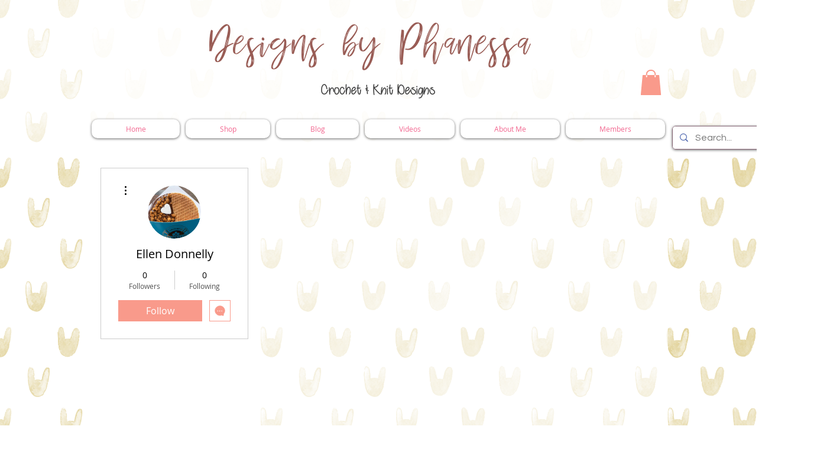

--- FILE ---
content_type: text/html; charset=utf-8
request_url: https://www.google.com/recaptcha/api2/aframe
body_size: 268
content:
<!DOCTYPE HTML><html><head><meta http-equiv="content-type" content="text/html; charset=UTF-8"></head><body><script nonce="lqgOBBm_3NbKhi7Bk8_V1A">/** Anti-fraud and anti-abuse applications only. See google.com/recaptcha */ try{var clients={'sodar':'https://pagead2.googlesyndication.com/pagead/sodar?'};window.addEventListener("message",function(a){try{if(a.source===window.parent){var b=JSON.parse(a.data);var c=clients[b['id']];if(c){var d=document.createElement('img');d.src=c+b['params']+'&rc='+(localStorage.getItem("rc::a")?sessionStorage.getItem("rc::b"):"");window.document.body.appendChild(d);sessionStorage.setItem("rc::e",parseInt(sessionStorage.getItem("rc::e")||0)+1);localStorage.setItem("rc::h",'1770028099215');}}}catch(b){}});window.parent.postMessage("_grecaptcha_ready", "*");}catch(b){}</script></body></html>